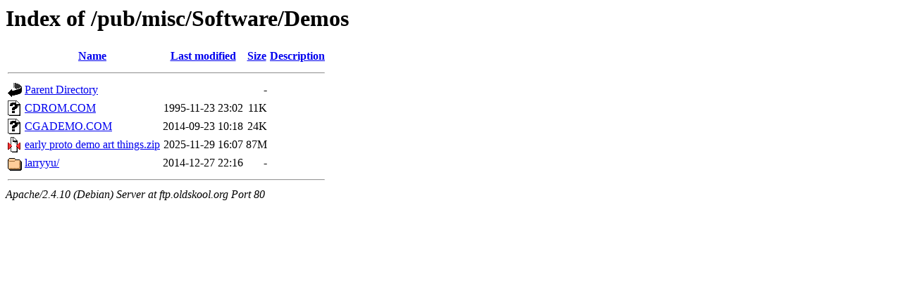

--- FILE ---
content_type: text/html;charset=UTF-8
request_url: http://ftp.oldskool.org/pub/misc/Software/Demos/?C=N;O=A
body_size: 608
content:
<!DOCTYPE HTML PUBLIC "-//W3C//DTD HTML 3.2 Final//EN">
<html>
 <head>
  <title>Index of /pub/misc/Software/Demos</title>
 </head>
 <body>
<h1>Index of /pub/misc/Software/Demos</h1>
  <table>
   <tr><th valign="top"><img src="/icons/blank.gif" alt="[ICO]"></th><th><a href="?C=N;O=D">Name</a></th><th><a href="?C=M;O=A">Last modified</a></th><th><a href="?C=S;O=A">Size</a></th><th><a href="?C=D;O=A">Description</a></th></tr>
   <tr><th colspan="5"><hr></th></tr>
<tr><td valign="top"><img src="/icons/back.gif" alt="[PARENTDIR]"></td><td><a href="/pub/misc/Software/">Parent Directory</a></td><td>&nbsp;</td><td align="right">  - </td><td>&nbsp;</td></tr>
<tr><td valign="top"><img src="/icons/unknown.gif" alt="[   ]"></td><td><a href="CDROM.COM">CDROM.COM</a></td><td align="right">1995-11-23 23:02  </td><td align="right"> 11K</td><td>&nbsp;</td></tr>
<tr><td valign="top"><img src="/icons/unknown.gif" alt="[   ]"></td><td><a href="CGADEMO.COM">CGADEMO.COM</a></td><td align="right">2014-09-23 10:18  </td><td align="right"> 24K</td><td>&nbsp;</td></tr>
<tr><td valign="top"><img src="/icons/compressed.gif" alt="[   ]"></td><td><a href="early%20proto%20demo%20art%20things.zip">early proto demo art things.zip</a></td><td align="right">2025-11-29 16:07  </td><td align="right"> 87M</td><td>&nbsp;</td></tr>
<tr><td valign="top"><img src="/icons/folder.gif" alt="[DIR]"></td><td><a href="larryyu/">larryyu/</a></td><td align="right">2014-12-27 22:16  </td><td align="right">  - </td><td>&nbsp;</td></tr>
   <tr><th colspan="5"><hr></th></tr>
</table>
<address>Apache/2.4.10 (Debian) Server at ftp.oldskool.org Port 80</address>
</body></html>
